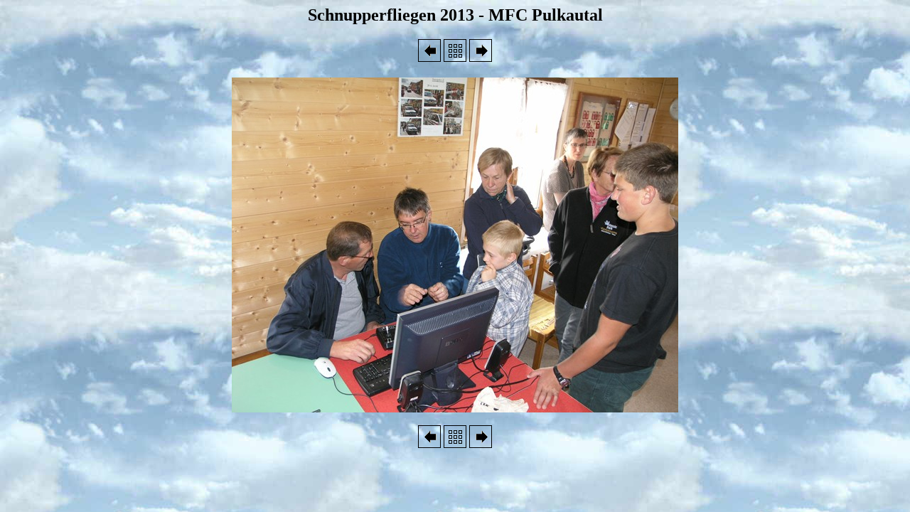

--- FILE ---
content_type: text/html
request_url: http://www.mfcpulkautal.at/Manfred/Fotoalbum/Schnupperfliegen%2022.09.2013/html_schatten/Bild%2013.html
body_size: 1442
content:
<html>
<head>
<meta name="generator" content="JoJoThumb">
<meta name="keywords" content="JoJoThumb">
<meta http-equiv="Content-Type" content="text/html; charset=iso-8859-1">
<style type="text/css">
a:link {color:#000000; text-decoration:none}
a:visited {color:#000000; text-decoration:none}
a:active {color:#000000; text-decoration:none}
a:hover {color:#ff0000; text-decoration:none}
</style>
<title>MFC Pulkautal - Seite 1 - Bild 13</title>
</head>
<body background="../deco_schatten/hintergrundneu.jpg">
<h2 align="center">Schnupperfliegen 2013 - MFC Pulkautal</h2><div align="center"><a href="Bild%2012.html"><img src="../deco_schatten/links.gif" style="border-style:none" alt="Bild 12"></a> <a href="default.html"><img src="../deco_schatten/index.gif" style="border-style:none" alt="Seite 1"></a> <a href="Bild%2015.html"><img src="../deco_schatten/rechts.gif" style="border-style:none" alt="Bild 15"></a></div>

<br>
<div align="center"><a href="default.html"><img src=".././Bild%2013.JPG" alt="Bild 13" style="border-style:none"></a></div>
<br>
<div align="center"><a href="Bild%2012.html"><img src="../deco_schatten/links.gif" style="border-style:none" alt="Bild 12"></a> <a href="default.html"><img src="../deco_schatten/index.gif" style="border-style:none" alt="Seite 1"></a> <a href="Bild%2015.html"><img src="../deco_schatten/rechts.gif" style="border-style:none" alt="Bild 15"></a></div>


</body>
</html>
